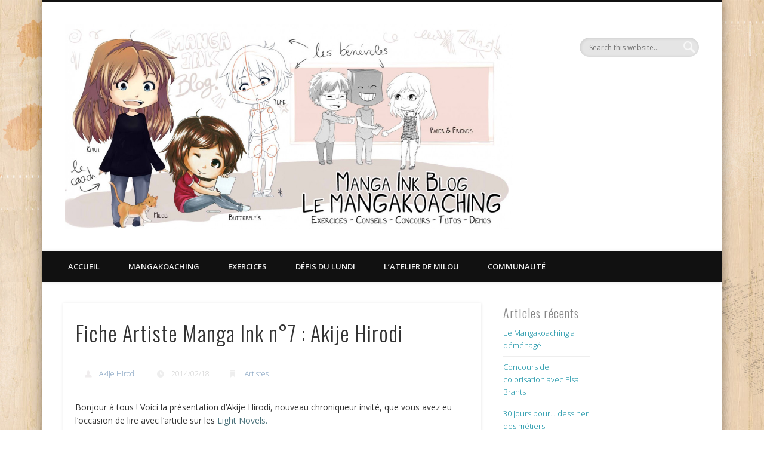

--- FILE ---
content_type: text/html; charset=UTF-8
request_url: https://mangaink-blog.fr/communaute-2/artistes/fiche-artiste-manga-ink-n7-akije-hirodi/
body_size: 14969
content:
<!DOCTYPE html>
<html lang="fr-FR">
<head>
<meta charset="UTF-8" />
<meta name="viewport" content="width=device-width, initial-scale=1.0" />
<link rel="profile" href="http://gmpg.org/xfn/11" />
<link rel="pingback" href="https://mangaink-blog.fr/blog/xmlrpc.php" />
<title>Fiche Artiste Manga Ink n°7 : Akije Hirodi | Le Blog Manga Ink</title>

<!-- All In One SEO Pack 3.6.2[266,341] -->
<meta name="description"  content="Présentation d&#039;Akije Hirodi !" />

<script type="application/ld+json" class="aioseop-schema">{"@context":"https://schema.org","@graph":[{"@type":"Organization","@id":"https://mangaink-blog.fr/#organization","url":"https://mangaink-blog.fr/","name":"Le Blog Manga Ink","sameAs":[]},{"@type":"WebSite","@id":"https://mangaink-blog.fr/#website","url":"https://mangaink-blog.fr/","name":"Le Blog Manga Ink","publisher":{"@id":"https://mangaink-blog.fr/#organization"},"potentialAction":{"@type":"SearchAction","target":"https://mangaink-blog.fr/?s={search_term_string}","query-input":"required name=search_term_string"}},{"@type":"WebPage","@id":"https://mangaink-blog.fr/communaute-2/artistes/fiche-artiste-manga-ink-n7-akije-hirodi/#webpage","url":"https://mangaink-blog.fr/communaute-2/artistes/fiche-artiste-manga-ink-n7-akije-hirodi/","inLanguage":"fr-FR","name":"Fiche Artiste Manga Ink n°7 : Akije Hirodi","isPartOf":{"@id":"https://mangaink-blog.fr/#website"},"breadcrumb":{"@id":"https://mangaink-blog.fr/communaute-2/artistes/fiche-artiste-manga-ink-n7-akije-hirodi/#breadcrumblist"},"description":"Présentation d'Akije Hirodi !","image":{"@type":"ImageObject","@id":"https://mangaink-blog.fr/communaute-2/artistes/fiche-artiste-manga-ink-n7-akije-hirodi/#primaryimage","url":"https://mangaink-blog.fr/blog/wp-content/uploads/2014/02/image-ayane.jpg","width":875,"height":726},"primaryImageOfPage":{"@id":"https://mangaink-blog.fr/communaute-2/artistes/fiche-artiste-manga-ink-n7-akije-hirodi/#primaryimage"},"datePublished":"2014-02-18T17:30:14+01:00","dateModified":"2014-02-18T17:30:14+01:00"},{"@type":"Article","@id":"https://mangaink-blog.fr/communaute-2/artistes/fiche-artiste-manga-ink-n7-akije-hirodi/#article","isPartOf":{"@id":"https://mangaink-blog.fr/communaute-2/artistes/fiche-artiste-manga-ink-n7-akije-hirodi/#webpage"},"author":{"@id":"https://mangaink-blog.fr/author/akije-hirodi/#author"},"headline":"Fiche Artiste Manga Ink n°7 : Akije Hirodi","datePublished":"2014-02-18T17:30:14+01:00","dateModified":"2014-02-18T17:30:14+01:00","commentCount":"1","mainEntityOfPage":{"@id":"https://mangaink-blog.fr/communaute-2/artistes/fiche-artiste-manga-ink-n7-akije-hirodi/#webpage"},"publisher":{"@id":"https://mangaink-blog.fr/#organization"},"articleSection":"Artistes, akije hirodi, artiste, artistes, communauté, fiche artiste, manga ink, mangaink, présentation","image":{"@type":"ImageObject","@id":"https://mangaink-blog.fr/communaute-2/artistes/fiche-artiste-manga-ink-n7-akije-hirodi/#primaryimage","url":"https://mangaink-blog.fr/blog/wp-content/uploads/2014/02/image-ayane.jpg","width":875,"height":726}},{"@type":"Person","@id":"https://mangaink-blog.fr/author/akije-hirodi/#author","name":"Akije Hirodi","sameAs":[],"image":{"@type":"ImageObject","@id":"https://mangaink-blog.fr/#personlogo","url":"https://secure.gravatar.com/avatar/61ef14deaedd6212d466a238f8f2f8e7?s=96&d=mm&r=g","width":96,"height":96,"caption":"Akije Hirodi"}},{"@type":"BreadcrumbList","@id":"https://mangaink-blog.fr/communaute-2/artistes/fiche-artiste-manga-ink-n7-akije-hirodi/#breadcrumblist","itemListElement":[{"@type":"ListItem","position":1,"item":{"@type":"WebPage","@id":"https://mangaink-blog.fr/","url":"https://mangaink-blog.fr/","name":"Le Blog Manga Ink"}},{"@type":"ListItem","position":2,"item":{"@type":"WebPage","@id":"https://mangaink-blog.fr/communaute-2/artistes/fiche-artiste-manga-ink-n7-akije-hirodi/","url":"https://mangaink-blog.fr/communaute-2/artistes/fiche-artiste-manga-ink-n7-akije-hirodi/","name":"Fiche Artiste Manga Ink n°7 : Akije Hirodi"}}]}]}</script>
<link rel="canonical" href="https://mangaink-blog.fr/communaute-2/artistes/fiche-artiste-manga-ink-n7-akije-hirodi/" />
<!-- All In One SEO Pack -->
<link rel='dns-prefetch' href='//s.w.org' />
<link rel="alternate" type="application/rss+xml" title="Le Blog Manga Ink &raquo; Flux" href="https://mangaink-blog.fr/feed/" />
<link rel="alternate" type="application/rss+xml" title="Le Blog Manga Ink &raquo; Flux des commentaires" href="https://mangaink-blog.fr/comments/feed/" />
<link rel="alternate" type="application/rss+xml" title="Le Blog Manga Ink &raquo; Fiche Artiste Manga Ink n°7 : Akije Hirodi Flux des commentaires" href="https://mangaink-blog.fr/communaute-2/artistes/fiche-artiste-manga-ink-n7-akije-hirodi/feed/" />
		<script type="text/javascript">
			window._wpemojiSettings = {"baseUrl":"https:\/\/s.w.org\/images\/core\/emoji\/12.0.0-1\/72x72\/","ext":".png","svgUrl":"https:\/\/s.w.org\/images\/core\/emoji\/12.0.0-1\/svg\/","svgExt":".svg","source":{"concatemoji":"https:\/\/mangaink-blog.fr\/blog\/wp-includes\/js\/wp-emoji-release.min.js?ver=5.4.18"}};
			/*! This file is auto-generated */
			!function(e,a,t){var n,r,o,i=a.createElement("canvas"),p=i.getContext&&i.getContext("2d");function s(e,t){var a=String.fromCharCode;p.clearRect(0,0,i.width,i.height),p.fillText(a.apply(this,e),0,0);e=i.toDataURL();return p.clearRect(0,0,i.width,i.height),p.fillText(a.apply(this,t),0,0),e===i.toDataURL()}function c(e){var t=a.createElement("script");t.src=e,t.defer=t.type="text/javascript",a.getElementsByTagName("head")[0].appendChild(t)}for(o=Array("flag","emoji"),t.supports={everything:!0,everythingExceptFlag:!0},r=0;r<o.length;r++)t.supports[o[r]]=function(e){if(!p||!p.fillText)return!1;switch(p.textBaseline="top",p.font="600 32px Arial",e){case"flag":return s([127987,65039,8205,9895,65039],[127987,65039,8203,9895,65039])?!1:!s([55356,56826,55356,56819],[55356,56826,8203,55356,56819])&&!s([55356,57332,56128,56423,56128,56418,56128,56421,56128,56430,56128,56423,56128,56447],[55356,57332,8203,56128,56423,8203,56128,56418,8203,56128,56421,8203,56128,56430,8203,56128,56423,8203,56128,56447]);case"emoji":return!s([55357,56424,55356,57342,8205,55358,56605,8205,55357,56424,55356,57340],[55357,56424,55356,57342,8203,55358,56605,8203,55357,56424,55356,57340])}return!1}(o[r]),t.supports.everything=t.supports.everything&&t.supports[o[r]],"flag"!==o[r]&&(t.supports.everythingExceptFlag=t.supports.everythingExceptFlag&&t.supports[o[r]]);t.supports.everythingExceptFlag=t.supports.everythingExceptFlag&&!t.supports.flag,t.DOMReady=!1,t.readyCallback=function(){t.DOMReady=!0},t.supports.everything||(n=function(){t.readyCallback()},a.addEventListener?(a.addEventListener("DOMContentLoaded",n,!1),e.addEventListener("load",n,!1)):(e.attachEvent("onload",n),a.attachEvent("onreadystatechange",function(){"complete"===a.readyState&&t.readyCallback()})),(n=t.source||{}).concatemoji?c(n.concatemoji):n.wpemoji&&n.twemoji&&(c(n.twemoji),c(n.wpemoji)))}(window,document,window._wpemojiSettings);
		</script>
		<style type="text/css">
img.wp-smiley,
img.emoji {
	display: inline !important;
	border: none !important;
	box-shadow: none !important;
	height: 1em !important;
	width: 1em !important;
	margin: 0 .07em !important;
	vertical-align: -0.1em !important;
	background: none !important;
	padding: 0 !important;
}
</style>
	<link rel='stylesheet' id='wp-block-library-css'  href='https://mangaink-blog.fr/blog/wp-includes/css/dist/block-library/style.min.css?ver=5.4.18' type='text/css' media='all' />
<link rel='stylesheet' id='comment-images-css'  href='https://mangaink-blog.fr/blog/wp-content/plugins/comment-images/css/plugin.css?ver=5.4.18' type='text/css' media='all' />
<link rel='stylesheet' id='pinboard-web-font-css'  href='https://fonts.googleapis.com/css?family=Open+Sans:300,300italic,regular,italic,600,600italic|Oswald:300,300italic,regular,italic,600,600italic&#038;subset=latin' type='text/css' media='all' />
<link rel='stylesheet' id='pinboard-css'  href='https://mangaink-blog.fr/blog/wp-content/themes/pinboard/style.css' type='text/css' media='all' />
	<!--[if lt IE 9]>
	<script src="https://mangaink-blog.fr/blog/wp-content/themes/pinboard/scripts/html5.js" type="text/javascript"></script>
	<![endif]-->
<script type='text/javascript' src='https://mangaink-blog.fr/blog/wp-includes/js/jquery/jquery.js?ver=1.12.4-wp'></script>
<script type='text/javascript' src='https://mangaink-blog.fr/blog/wp-includes/js/jquery/jquery-migrate.min.js?ver=1.4.1'></script>
<script type='text/javascript'>
/* <![CDATA[ */
var cm_imgs = {"fileTypeError":"<strong>Heads up!<\/strong> You are attempting to upload an invalid image. If saved, this image will not display with your comment.","fileSizeError":"<strong>Heads up!<\/strong> You are attempting to upload an image that is too large. If saved, this image will not be uploaded.<br \/>The maximum file size is: ","limitFileSize":"5000000"};
/* ]]> */
</script>
<script type='text/javascript' src='https://mangaink-blog.fr/blog/wp-content/plugins/comment-images/js/plugin.min.js?ver=5.4.18'></script>
<script type='text/javascript' src='https://mangaink-blog.fr/blog/wp-content/themes/pinboard/scripts/ios-orientationchange-fix.js'></script>
<script type='text/javascript' src='https://mangaink-blog.fr/blog/wp-content/themes/pinboard/scripts/jquery.flexslider-min.js'></script>
<script type='text/javascript' src='https://mangaink-blog.fr/blog/wp-content/themes/pinboard/scripts/jquery.fitvids.js'></script>
<link rel='https://api.w.org/' href='https://mangaink-blog.fr/wp-json/' />
<link rel="EditURI" type="application/rsd+xml" title="RSD" href="https://mangaink-blog.fr/blog/xmlrpc.php?rsd" />
<link rel="wlwmanifest" type="application/wlwmanifest+xml" href="https://mangaink-blog.fr/blog/wp-includes/wlwmanifest.xml" /> 
<link rel='prev' title='Défi du 17/02/2014' href='https://mangaink-blog.fr/defi-du-lundi/defi-du-17022014/' />
<link rel='next' title='Critique de Yume #13: Le dessin dans tous ses états !' href='https://mangaink-blog.fr/defi-du-lundi/critiques-de-dessin/critique-de-yume-13-le-dessin-dans-tous-ses-etats/' />
<meta name="generator" content="WordPress 5.4.18" />
<link rel='shortlink' href='https://mangaink-blog.fr/?p=3975' />
<link rel="alternate" type="application/json+oembed" href="https://mangaink-blog.fr/wp-json/oembed/1.0/embed?url=https%3A%2F%2Fmangaink-blog.fr%2Fcommunaute-2%2Fartistes%2Ffiche-artiste-manga-ink-n7-akije-hirodi%2F" />
<link rel="alternate" type="text/xml+oembed" href="https://mangaink-blog.fr/wp-json/oembed/1.0/embed?url=https%3A%2F%2Fmangaink-blog.fr%2Fcommunaute-2%2Fartistes%2Ffiche-artiste-manga-ink-n7-akije-hirodi%2F&#038;format=xml" />
<style data-context="foundation-flickity-css">/*! Flickity v2.0.2
http://flickity.metafizzy.co
---------------------------------------------- */.flickity-enabled{position:relative}.flickity-enabled:focus{outline:0}.flickity-viewport{overflow:hidden;position:relative;height:100%}.flickity-slider{position:absolute;width:100%;height:100%}.flickity-enabled.is-draggable{-webkit-tap-highlight-color:transparent;tap-highlight-color:transparent;-webkit-user-select:none;-moz-user-select:none;-ms-user-select:none;user-select:none}.flickity-enabled.is-draggable .flickity-viewport{cursor:move;cursor:-webkit-grab;cursor:grab}.flickity-enabled.is-draggable .flickity-viewport.is-pointer-down{cursor:-webkit-grabbing;cursor:grabbing}.flickity-prev-next-button{position:absolute;top:50%;width:44px;height:44px;border:none;border-radius:50%;background:#fff;background:hsla(0,0%,100%,.75);cursor:pointer;-webkit-transform:translateY(-50%);transform:translateY(-50%)}.flickity-prev-next-button:hover{background:#fff}.flickity-prev-next-button:focus{outline:0;box-shadow:0 0 0 5px #09f}.flickity-prev-next-button:active{opacity:.6}.flickity-prev-next-button.previous{left:10px}.flickity-prev-next-button.next{right:10px}.flickity-rtl .flickity-prev-next-button.previous{left:auto;right:10px}.flickity-rtl .flickity-prev-next-button.next{right:auto;left:10px}.flickity-prev-next-button:disabled{opacity:.3;cursor:auto}.flickity-prev-next-button svg{position:absolute;left:20%;top:20%;width:60%;height:60%}.flickity-prev-next-button .arrow{fill:#333}.flickity-page-dots{position:absolute;width:100%;bottom:-25px;padding:0;margin:0;list-style:none;text-align:center;line-height:1}.flickity-rtl .flickity-page-dots{direction:rtl}.flickity-page-dots .dot{display:inline-block;width:10px;height:10px;margin:0 8px;background:#333;border-radius:50%;opacity:.25;cursor:pointer}.flickity-page-dots .dot.is-selected{opacity:1}</style><style data-context="foundation-slideout-css">.slideout-menu{position:fixed;left:0;top:0;bottom:0;right:auto;z-index:0;width:256px;overflow-y:auto;-webkit-overflow-scrolling:touch;display:none}.slideout-menu.pushit-right{left:auto;right:0}.slideout-panel{position:relative;z-index:1;will-change:transform}.slideout-open,.slideout-open .slideout-panel,.slideout-open body{overflow:hidden}.slideout-open .slideout-menu{display:block}.pushit{display:none}</style><script>
/* <![CDATA[ */
	jQuery(window).load(function() {
			});
	jQuery(document).ready(function($) {
		$('#access .menu > li > a').each(function() {
			var title = $(this).attr('title');
			if(typeof title !== 'undefined' && title !== false) {
				$(this).append('<br /> <span>'+title+'</span>');
				$(this).removeAttr('title');
			}
		});
		function pinboard_move_elements(container) {
			if( container.hasClass('onecol') ) {
				var thumb = $('.entry-thumbnail', container);
				if('undefined' !== typeof thumb)
					$('.entry-container', container).before(thumb);
				var video = $('.entry-attachment', container);
				if('undefined' !== typeof video)
					$('.entry-container', container).before(video);
				var gallery = $('.post-gallery', container);
				if('undefined' !== typeof gallery)
					$('.entry-container', container).before(gallery);
				var meta = $('.entry-meta', container);
				if('undefined' !== typeof meta)
					$('.entry-container', container).after(meta);
			}
		}
		function pinboard_restore_elements(container) {
			if( container.hasClass('onecol') ) {
				var thumb = $('.entry-thumbnail', container);
				if('undefined' !== typeof thumb)
					$('.entry-header', container).after(thumb);
				var video = $('.entry-attachment', container);
				if('undefined' !== typeof video)
					$('.entry-header', container).after(video);
				var gallery = $('.post-gallery', container);
				if('undefined' !== typeof gallery)
					$('.entry-header', container).after(gallery);
				var meta = $('.entry-meta', container);
				if('undefined' !== typeof meta)
					$('.entry-header', container).append(meta);
				else
					$('.entry-header', container).html(meta.html());
			}
		}
		if( ($(window).width() > 960) || ($(document).width() > 960) ) {
			// Viewport is greater than tablet: portrait
		} else {
			$('#content .hentry').each(function() {
				pinboard_move_elements($(this));
			});
		}
		$(window).resize(function() {
			if( ($(window).width() > 960) || ($(document).width() > 960) ) {
									$('.page-template-template-full-width-php #content .hentry, .page-template-template-blog-full-width-php #content .hentry, .page-template-template-blog-four-col-php #content .hentry').each(function() {
						pinboard_restore_elements($(this));
					});
							} else {
				$('#content .hentry').each(function() {
					pinboard_move_elements($(this));
				});
			}
			if( ($(window).width() > 760) || ($(document).width() > 760) ) {
				var maxh = 0;
				$('#access .menu > li > a').each(function() {
					if(parseInt($(this).css('height'))>maxh) {
						maxh = parseInt($(this).css('height'));
					}
				});
				$('#access .menu > li > a').css('height', maxh);
			} else {
				$('#access .menu > li > a').css('height', 'auto');
			}
		});
		if( ($(window).width() > 760) || ($(document).width() > 760) ) {
			var maxh = 0;
			$('#access .menu > li > a').each(function() {
				var title = $(this).attr('title');
				if(typeof title !== 'undefined' && title !== false) {
					$(this).append('<br /> <span>'+title+'</span>');
					$(this).removeAttr('title');
				}
				if(parseInt($(this).css('height'))>maxh) {
					maxh = parseInt($(this).css('height'));
				}
			});
			$('#access .menu > li > a').css('height', maxh);
							$('#access li').mouseenter(function() {
					$(this).children('ul').css('display', 'none').stop(true, true).fadeIn(250).css('display', 'block').children('ul').css('display', 'none');
				});
				$('#access li').mouseleave(function() {
					$(this).children('ul').stop(true, true).fadeOut(250).css('display', 'block');
				});
					} else {
			$('#access li').each(function() {
				if($(this).children('ul').length)
					$(this).append('<span class="drop-down-toggle"><span class="drop-down-arrow"></span></span>');
			});
			$('.drop-down-toggle').click(function() {
				$(this).parent().children('ul').slideToggle(250);
			});
		}
				$('.entry-attachment audio, .entry-attachment video').mediaelementplayer({
			videoWidth: '100%',
			videoHeight: '100%',
			audioWidth: '100%',
			alwaysShowControls: true,
			features: ['playpause','progress','tracks','volume'],
			videoVolume: 'horizontal'
		});
		$(".entry-attachment, .entry-content").fitVids({ customSelector: "iframe[src*='wordpress.tv'], iframe[src*='www.dailymotion.com'], iframe[src*='blip.tv'], iframe[src*='www.viddler.com']"});
	});
	jQuery(window).load(function() {
			});
/* ]]> */
</script>
<style type="text/css">
			#header input#s {
			width:168px;
			box-shadow:inset 1px 1px 5px 1px rgba(0, 0, 0, .1);
			text-indent: 0;
		}
					@media screen and (max-width: 760px) {
			#sidebar {
				display: none;
			}
		}
				@media screen and (max-width: 760px) {
			#footer-area {
				display: none;
			}
		}
				#wrapper {
			background: #ffffff;
		}
					#access li li {
			background: #333333;
		}
					.entry,
		#comments,
		#respond,
		#posts-nav {
			background: #ffffff;
		}
					#footer-area {
			background: #141414;
		}
				#copyright {
			background: #111111;
		}
													h3,
		.twocol .entry-title,
		.threecol .entry-title {
			font-size:22.00px;
			line-height:1.62em;
		}
				h4,
		.fourcol .entry-title {
			font-size:10.00px;
			line-height:1.62em;
		}
					.entry-content {
			font-size:14.00px;
			line-height:1.62em;
		}
		@media screen and (max-width: 640px) {
			.entry-content {
				font-size:15.00px;
				line-height:1.62em;
			}
		}
										a {
			color:#4a717a;
		}
				a:hover {
			color:#2cb2c1;
		}
						#sidebar,
		#sidebar-left,
		#sidebar-right {
			color:#b7b7b7;
		}
				.widget-title {
			color:#878787;
		}
				.widget-area a {
			color:#03899e;
		}
							#copyright a {
			color:#71aaba;
		}
		</style>
<style type="text/css">
	#site-title .home,
	#site-description {
		position:absolute !important;
		clip:rect(1px, 1px, 1px, 1px);
	}
</style>
<style type="text/css" id="custom-background-css">
body.custom-background { background-color: #ffffff; background-image: url("https://mangaink-blog.fr/blog/wp-content/uploads/2013/05/fond-perm-test-1-forum-2.jpg"); background-position: center top; background-size: auto; background-repeat: repeat; background-attachment: fixed; }
</style>
	<style>.ios7.web-app-mode.has-fixed header{ background-color: rgba(45,53,63,.88);}</style></head>

<body class="post-template-default single single-post postid-3975 single-format-standard custom-background">
	<div id="wrapper">
		<header id="header">
			<div id="site-title">
									<a href="https://mangaink-blog.fr/" rel="home">
						<img src="https://mangaink-blog.fr/blog/wp-content/uploads/2013/09/cropped-bann-melow-groupe-chibis-31.jpg" alt="Le Blog Manga Ink" width="750" height="341" />
					</a>
								<a class="home" href="https://mangaink-blog.fr/" rel="home">Le Blog Manga Ink</a>
			</div>
							<div id="site-description"></div>
							<form role="search" method="get" id="searchform" action="https://mangaink-blog.fr/" >
	<input type="text" value="" placeholder="Search this website&#8230;" name="s" id="s" />
	<input type="submit" id="searchsubmit" value="Search" />
</form>				<div class="clear"></div>
			<nav id="access">
				<a class="nav-show" href="#access">Show Navigation</a>
				<a class="nav-hide" href="#nogo">Hide Navigation</a>
				<div class="menu-categories-container"><ul id="menu-categories" class="menu"><li id="menu-item-2187" class="menu-item menu-item-type-custom menu-item-object-custom menu-item-home menu-item-has-children menu-item-2187"><a href="http://mangaink-blog.fr/">Accueil</a>
<ul class="sub-menu">
	<li id="menu-item-2183" class="menu-item menu-item-type-post_type menu-item-object-page menu-item-2183"><a href="https://mangaink-blog.fr/about/">Qui sommes nous ?</a></li>
	<li id="menu-item-2184" class="menu-item menu-item-type-post_type menu-item-object-page menu-item-2184"><a href="https://mangaink-blog.fr/contact-2/">Contact</a></li>
	<li id="menu-item-3045" class="menu-item menu-item-type-post_type menu-item-object-page menu-item-3045"><a href="https://mangaink-blog.fr/mentions-legales/">Mentions légales</a></li>
</ul>
</li>
<li id="menu-item-2278" class="menu-item menu-item-type-taxonomy menu-item-object-category menu-item-has-children menu-item-2278"><a href="https://mangaink-blog.fr/category/mangakoaching/">Mangakoaching</a>
<ul class="sub-menu">
	<li id="menu-item-2307" class="menu-item menu-item-type-post_type menu-item-object-page menu-item-has-children menu-item-2307"><a href="https://mangaink-blog.fr/mangakoaching/">Le Programme</a>
	<ul class="sub-menu">
		<li id="menu-item-2631" class="menu-item menu-item-type-post_type menu-item-object-page menu-item-2631"><a href="https://mangaink-blog.fr/listing-mangakoaching/">Listing des Articles</a></li>
	</ul>
</li>
	<li id="menu-item-2281" class="menu-item menu-item-type-taxonomy menu-item-object-category menu-item-2281"><a href="https://mangaink-blog.fr/category/mangakoaching/conseils/">Conseils</a></li>
	<li id="menu-item-3659" class="menu-item menu-item-type-taxonomy menu-item-object-category menu-item-3659"><a href="https://mangaink-blog.fr/category/mangakoaching/astuces-2/">Astuces</a></li>
	<li id="menu-item-2279" class="menu-item menu-item-type-taxonomy menu-item-object-category menu-item-2279"><a href="https://mangaink-blog.fr/category/mangakoaching/tutoriels/">Tutoriels</a></li>
</ul>
</li>
<li id="menu-item-2282" class="menu-item menu-item-type-taxonomy menu-item-object-category menu-item-has-children menu-item-2282"><a href="https://mangaink-blog.fr/category/exercices/">Exercices</a>
<ul class="sub-menu">
	<li id="menu-item-2280" class="menu-item menu-item-type-taxonomy menu-item-object-category menu-item-2280"><a href="https://mangaink-blog.fr/category/exercices/challenges/">Challenges</a></li>
</ul>
</li>
<li id="menu-item-2905" class="menu-item menu-item-type-taxonomy menu-item-object-category menu-item-has-children menu-item-2905"><a href="https://mangaink-blog.fr/category/defi-du-lundi/">Défis du lundi</a>
<ul class="sub-menu">
	<li id="menu-item-2941" class="menu-item menu-item-type-taxonomy menu-item-object-category menu-item-2941"><a href="https://mangaink-blog.fr/category/defi-du-lundi/critiques-de-dessin/">Critiques de Yume</a></li>
</ul>
</li>
<li id="menu-item-2275" class="menu-item menu-item-type-taxonomy menu-item-object-category menu-item-has-children menu-item-2275"><a href="https://mangaink-blog.fr/category/atelier-milou/">L&rsquo;Atelier de Milou</a>
<ul class="sub-menu">
	<li id="menu-item-2276" class="menu-item menu-item-type-taxonomy menu-item-object-category menu-item-2276"><a href="https://mangaink-blog.fr/category/atelier-milou/materiel-2/">Présentation de Matériel</a></li>
	<li id="menu-item-3823" class="menu-item menu-item-type-taxonomy menu-item-object-category menu-item-3823"><a href="https://mangaink-blog.fr/category/atelier-milou/les-mini-demos/">Les Mini Démos</a></li>
	<li id="menu-item-2277" class="menu-item menu-item-type-taxonomy menu-item-object-category menu-item-2277"><a href="https://mangaink-blog.fr/category/atelier-milou/demonstrations/">Les Grosses Démos</a></li>
</ul>
</li>
<li id="menu-item-3666" class="menu-item menu-item-type-taxonomy menu-item-object-category current-post-ancestor menu-item-has-children menu-item-3666"><a href="https://mangaink-blog.fr/category/communaute-2/">Communauté</a>
<ul class="sub-menu">
	<li id="menu-item-1980" class="menu-item menu-item-type-taxonomy menu-item-object-category menu-item-1980"><a href="https://mangaink-blog.fr/category/communaute-2/news/">Actualités</a></li>
	<li id="menu-item-3702" class="menu-item menu-item-type-taxonomy menu-item-object-category menu-item-3702"><a href="https://mangaink-blog.fr/category/communaute-2/concours-communaute-2/">Concours</a></li>
	<li id="menu-item-3668" class="menu-item menu-item-type-taxonomy menu-item-object-category current-post-ancestor current-menu-parent current-post-parent menu-item-3668"><a href="https://mangaink-blog.fr/category/communaute-2/artistes/">Artistes</a></li>
	<li id="menu-item-3667" class="menu-item menu-item-type-taxonomy menu-item-object-category menu-item-3667"><a href="https://mangaink-blog.fr/category/communaute-2/culture-japon/">Culture Japonaise</a></li>
</ul>
</li>
</ul></div>				<div class="clear"></div>
			</nav><!-- #access -->
		</header><!-- #header -->	<div id="container">
		<section id="content" class="column twothirdcol">
							<article class="post-3975 post type-post status-publish format-standard has-post-thumbnail hentry category-artistes tag-akije-hirodi tag-artiste tag-artistes-2 tag-communaute tag-fiche-artiste tag-manga-ink tag-mangaink tag-presentation column onecol" id="post-3975">
					<div class="entry">
						<header class="entry-header">
							<h1 class="entry-title">Fiche Artiste Manga Ink n°7 : Akije Hirodi</h1>
									<aside class="entry-meta">
							<span class="entry-author-link"><a href="https://mangaink-blog.fr/author/akije-hirodi/" title="Articles par Akije Hirodi" rel="author">Akije Hirodi</a></span>
									<span class="entry-date">2014/02/18</span>
												<span class="entry-category"><a href="https://mangaink-blog.fr/category/communaute-2/artistes/" rel="category tag">Artistes</a></span>
																		<div class="clear"></div>
		</aside><!-- .entry-meta -->
							</header><!-- .entry-header -->
						<div class="entry-content">
														<p>Bonjour à tous ! Voici la présentation d&rsquo;Akije Hirodi, nouveau chroniqueur invité, que vous avez eu l&rsquo;occasion de lire avec l&rsquo;article sur les <a title="Les Light Novels" href="http://mangaink-blog.fr/2014/02/les-light-novels/" target="_blank">Light Novels.</a></p>
<p>Vous avez de quoi le retrouver sur le net à la fin de l&rsquo;article. Je vous laisse avec lui. ;)</p>
<p style="text-align: right;">-Kuru</p>
<p><strong>Quel est ton parcours ?</strong></p>
<p>Mon parcours est plutôt classique, j&rsquo;ai fait un bac S pour par la suite faire une licence en lettres modernes et enchaîner avec un master édition (si tout ce passe bien ^^&rsquo;). En ce qui concerne le dessin, j&rsquo;ai toujours dessiné par moi-même, simplement en faisant comme je le désirais et je compte continuer ainsi, donc pas de cours ou d&rsquo;écoles d&rsquo;arts en perspective. Je souhaite pouvoir être libre de dessiner ce que j&rsquo;ai envie, quand je le désire et où je le veux.</p>
<p>J&rsquo;ai toujours dessiné des petits dessins par-ci par-là, mais je n&rsquo;ai réellement commencé le dessin qu&rsquo;à l&rsquo;âge de 17ans (il y a donc 3ans). Étant un grand fan de mangas et de la culture otaku, je n&rsquo;ai pas hésité une seconde pour trouver mon style, le chemin était déjà tracé.</p>
<p>Au départ, j&rsquo;ai commencé par recopier des dessins que je trouvais intéressants par-ci par-là, le tout en me basant sur la façon de dessiner de certains mangakas et artistes que j&rsquo;adorais. Après cette étape, j&rsquo;ai commencé à dessiner des personnages existants, mais sans modèle tout en affinant ma façon de dessiner et en y ajoutant d&rsquo;autres éléments qu&rsquo;utilisent les pro (par exemple en utilisant de l&rsquo;encre de chine). Et enfin, aujourd&rsquo;hui je dessine mes propres personnages tout en continuant de faire des fan-arts de mes personnages favoris, le tout en continuant d&rsquo;affiner mon trait et d&rsquo;essayer d&rsquo;avoir mon propre style de dessin.</p>
<dl class="wp-caption aligncenter" id="attachment_3977" style="width: 275px;">
<dt class="wp-caption-dt"><a href="http://mangaink-blog.fr/blog/wp-content/uploads/2014/02/Kongou-Kantai-Collection.jpg"><img class="size-medium wp-image-3977" alt="Shikishi de Kongou - Kantai Collection" src="http://mangaink-blog.fr/blog/wp-content/uploads/2014/02/Kongou-Kantai-Collection-265x300.jpg" width="265" height="300" srcset="https://mangaink-blog.fr/blog/wp-content/uploads/2014/02/Kongou-Kantai-Collection-265x300.jpg 265w, https://mangaink-blog.fr/blog/wp-content/uploads/2014/02/Kongou-Kantai-Collection-700x791.jpg 700w, https://mangaink-blog.fr/blog/wp-content/uploads/2014/02/Kongou-Kantai-Collection-332x375.jpg 332w, https://mangaink-blog.fr/blog/wp-content/uploads/2014/02/Kongou-Kantai-Collection.jpg 900w" sizes="(max-width: 265px) 100vw, 265px" /></a></dt>
<dd class="wp-caption-dd">Shikishi de Kongou &#8211; Kantai Collection</dd>
</dl>
<p><strong>Quelles sont tes influences et tes inspirations ?</strong></p>
<p>J&rsquo;ai plusieurs sources d&rsquo;inspiration et influences. En ce qui concerne les dessinateurs et illustrateurs, mes modèles sont des artistes tels que Takeshi Obata (Death Note, Bakuman&#8230;), Seo Kouji (Suzuka, Kimi no Iru Machi&#8230;), Redjuice (Guilty Crown, Beatless&#8230;), Akihisa Ikeda (Rosario + Vampire) ou encore Shinobu Ohtaka (Magi). Ce sont des artistes très talentueux, et ce sont ceux qui m&rsquo;ont le plus inspirés et influencés et qui m&rsquo;ont transmis cette passion du dessin.</p>
<p>En ce qui concerne les mangas, Bakuman est celui m&rsquo;ayant fait commencer le dessin et celui m&rsquo;ayant donné envie de vivre de cette passion. Les mangas Shonen sont ceux qui m&rsquo;influencent le plus en terme de dessin et de style graphique, ainsi que quelques Seinen comme par exemple King&rsquo;s Game.</p>
<p>Ensuite, ce qui me donne le plus d&rsquo;inspiration c&rsquo;est en majorité la musique. J&rsquo;écoute énormément de musiques issues d&rsquo;animes et cela me donne énormément d&rsquo;idées de dessins et d&rsquo;histoires. Le piano, le violon, la harpe et la guitare sont aussi des instruments qui m&rsquo;aident beaucoup à me concentrer et à trouver de nouvelles idées.</p>
<p>Et bien sûr la vie en elle-même m&rsquo;inspire beaucoup. Certaines choses que je vois ou que je vis vont me donner des idées d&rsquo;histoires et/ou de dessins par la suite.</p>
<p><a href="http://mangaink-blog.fr/blog/wp-content/uploads/2014/02/harpiste.jpg"><img class="wp-image-3978 aligncenter" alt="Harpiste" src="http://mangaink-blog.fr/blog/wp-content/uploads/2014/02/harpiste.jpg" width="600" height="428" srcset="https://mangaink-blog.fr/blog/wp-content/uploads/2014/02/harpiste.jpg 1000w, https://mangaink-blog.fr/blog/wp-content/uploads/2014/02/harpiste-300x213.jpg 300w, https://mangaink-blog.fr/blog/wp-content/uploads/2014/02/harpiste-700x499.jpg 700w, https://mangaink-blog.fr/blog/wp-content/uploads/2014/02/harpiste-332x236.jpg 332w, https://mangaink-blog.fr/blog/wp-content/uploads/2014/02/harpiste-900x641.jpg 900w" sizes="(max-width: 600px) 100vw, 600px" /></a></p>
<p><strong>Y a-t-il un dessin ou un projet en particulier qui a été décisif dans ton parcours ? Si oui, raconte nous les circonstances.</strong></p>
<p>Oui, après avoir découvert les animes et les mangas j&rsquo;en suis tombé tout simplement amoureux. J&rsquo;ai plongé dans cette passion le jour où j&rsquo;ai vu mon tout premier anime : Toradora! Je pense que cet anime fut l&rsquo;un des deux éléments déclencheur de ce qui m&rsquo;a donné envie de dessiner.</p>
<p>Le deuxième élément fut la découverte du manga et de l&rsquo;anime Bakuman. Après avoir lu et vu cette œuvre, j&rsquo;ai tout simplement eu envie de faire la même chose que les deux protagonistes de Bakuman. Aujourd&rsquo;hui mon point de vue a un peu changé, mais je souhaite toujours pouvoir vivre de cette passion qu&rsquo;est le dessin.</p>
<p><strong>As-tu eu « du mal » avec certaines choses au début (mains, décors …) et comment es-tu arrivé à surmonter ces difficultés ?</strong></p>
<p>J&rsquo;avoue que cela n&rsquo;a pas toujours été facile (et ça ne l&rsquo;est toujours pas x). Pour ce qui est des visages ou des corps en général, je n&rsquo;ai jamais eu de réelles grosses difficultés. Cependant, pour les mains, les décors, les ombres, les reflets et jeux de lumières, les plis sur les vêtements&#8230; j&rsquo;ai eu du mal à assimiler les choses au départ, mais aujourd&rsquo;hui ça va beaucoup mieux. Je me suis amélioré en ne dessinant que ces éléments, par exemple pour les yeux j&rsquo;ai tout simplement fait des dizaines et des dizaines de formes et colo différentes sur tout un tas de feuilles et cela pour tous les éléments que je n&rsquo;arrivais pas à bien dessiner.</p>
<p>Aujourd&rsquo;hui j&rsquo;ai encore pas mal de chemin à faire en ce qui concerne les décors, le placement des cases et des bulles sur une planche et sur l&rsquo;utilisation des trames et j&rsquo;en passe. Mais, je compte faire comme précédemment pour y arriver =p. Plus vous travaillerez ce que vous n&rsquo;arrivez pas et plus vous obtiendrez des résultats, même si cela peut vous énerver, lorsque vous réussissez quelque chose qui vous a pris tellement de temps à maîtriser, vous êtes tout simplement heureux et fier de vous =p.</p>
<dl class="wp-caption aligncenter" id="attachment_3979" style="width: 227px;">
<dt class="wp-caption-dt"><a href="http://mangaink-blog.fr/blog/wp-content/uploads/2014/02/Elrydith.jpg"><img class="size-medium wp-image-3979" alt="Dessin d'un nouveau personnage &quot;Elrydith&quot; avec des trames traditionnelles" src="http://mangaink-blog.fr/blog/wp-content/uploads/2014/02/Elrydith-217x300.jpg" width="217" height="300" srcset="https://mangaink-blog.fr/blog/wp-content/uploads/2014/02/Elrydith-217x300.jpg 217w, https://mangaink-blog.fr/blog/wp-content/uploads/2014/02/Elrydith-742x1024.jpg 742w, https://mangaink-blog.fr/blog/wp-content/uploads/2014/02/Elrydith-700x964.jpg 700w, https://mangaink-blog.fr/blog/wp-content/uploads/2014/02/Elrydith-332x457.jpg 332w, https://mangaink-blog.fr/blog/wp-content/uploads/2014/02/Elrydith.jpg 761w" sizes="(max-width: 217px) 100vw, 217px" /></a></dt>
<dd class="wp-caption-dd">Dessin d&rsquo;un nouveau personnage « Elrydith » avec des trames traditionnelles</dd>
</dl>
<p><strong>As-tu déjà eu envie d’abandonner le dessin ? Pourquoi ? Et si oui, qu’est-ce qui t’as fait changer d’avis ?</strong></p>
<p>Oui et non. Lorsque j&rsquo;ai quelque chose en tête et que je n&rsquo;arrive pas à le retranscrire sur une feuille, j&rsquo;ai tout simplement envie d’arrêter car cela m&rsquo;énerve et m&rsquo;ennuie. Après je pense que c&rsquo;est assez normal et cette envie d’arrêter est présente qu&rsquo;à cet instant, une fois que je suis de nouveau calme tout va très bien et l&rsquo;envie de dessiner revient rapidement (et par la suite j&rsquo;arrive à faire ce que j&rsquo;avais en tête ^^).</p>
<p>Parfois je m&rsquo;accorde aussi des pauses, ne plus dessiner pendant une semaine par exemple, pour éviter de me lasser ou tout simplement pour retrouver l&rsquo;inspiration car, dessiner avec le syndrome de la page blanche c&rsquo;est comme vouloir faire un gâteau au chocolat sans chocolat&#8230; (vous pouvez essayer, c&rsquo;est très difficile x).</p>
<p>Et si jamais j&rsquo;ai une réelle envie d’arrêter le dessin (ce qui ne s&rsquo;est jamais produit), j&rsquo;ai toujours des personnes qui sont présentes pour me soutenir et me redonner envie de dessiner. Je pense que la plus grande force d&rsquo;un dessinateur n&rsquo;est pas d&rsquo;être heureux en faisant ce qu&rsquo;il fait, c&rsquo;est surtout d&rsquo;être heureux en faisant quelque chose que les gens apprécient, donc merci à ces personnes =).</p>
<dl class="wp-caption aligncenter" id="attachment_3980" style="width: 224px;">
<dt class="wp-caption-dt"><a href="http://mangaink-blog.fr/blog/wp-content/uploads/2014/02/ayane.jpg"><img class="size-medium wp-image-3980" alt="Essai d'une colo d'un nouveau personnage &quot;Ayane Kitahara&quot;" src="http://mangaink-blog.fr/blog/wp-content/uploads/2014/02/ayane-214x300.jpg" width="214" height="300" srcset="https://mangaink-blog.fr/blog/wp-content/uploads/2014/02/ayane-214x300.jpg 214w, https://mangaink-blog.fr/blog/wp-content/uploads/2014/02/ayane-732x1024.jpg 732w, https://mangaink-blog.fr/blog/wp-content/uploads/2014/02/ayane-700x978.jpg 700w, https://mangaink-blog.fr/blog/wp-content/uploads/2014/02/ayane-332x464.jpg 332w, https://mangaink-blog.fr/blog/wp-content/uploads/2014/02/ayane.jpg 756w" sizes="(max-width: 214px) 100vw, 214px" /></a></dt>
<dd class="wp-caption-dd">Essai d&rsquo;une colo d&rsquo;un nouveau personnage « Ayane Kitahara »</dd>
</dl>
<p><strong>As-tu des projets artistiques en vue ?</strong></p>
<p>J&rsquo;ai énormément de projets artistiques en vue, que ce soit en dessin comme en écriture. Je vais reprendre un projet de light novel (Romance, School-life, Tranche de vie) que j&rsquo;avais abandonné et le recommencer à zéro pour le rendre plus intéressant et plus agréable que la première version. Je vais aussi débuter un second light novel (Action, Science-fiction, Fantastique) en parallèle et je publierai très certainement le tout sur internet pour commencer.</p>
<p>Je n&rsquo;ai pas de projet de manga (en terme de dessin) tout simplement car je n&rsquo;ai pas les capacités et la confiance pour m&rsquo;y lancer, et surtout car je suis plutôt light novel que manga ^^. En plus de ça j&rsquo;ai une dizaine de scénario complet pour de futurs projets qui peuvent être décliné aussi bien en manga, en light novel qu&rsquo;en roman.</p>
<p>Et enfin, j&rsquo;ai un petit projet un peu fou à l&rsquo;heure actuelle mais que je ne cesse de peaufiner et d&rsquo;améliorer au fil du temps. C&rsquo;est un projet de film d&rsquo;animation, mais bon, pour le moment c&rsquo;est plutôt un rêve qu&rsquo;un projet, je verrais par la suite x).</p>
<dl class="wp-caption aligncenter" id="attachment_3984" style="width: 225px;">
<dt class="wp-caption-dt"><a href="http://mangaink-blog.fr/blog/wp-content/uploads/2014/02/a_girl_with_a_tattoo_by_akije_hirodi-d6sdnqa.jpg"><img class="size-medium wp-image-3984 " alt="A girl with a tattoo" src="http://mangaink-blog.fr/blog/wp-content/uploads/2014/02/a_girl_with_a_tattoo_by_akije_hirodi-d6sdnqa-215x300.jpg" width="215" height="300" srcset="https://mangaink-blog.fr/blog/wp-content/uploads/2014/02/a_girl_with_a_tattoo_by_akije_hirodi-d6sdnqa-215x300.jpg 215w, https://mangaink-blog.fr/blog/wp-content/uploads/2014/02/a_girl_with_a_tattoo_by_akije_hirodi-d6sdnqa-734x1024.jpg 734w, https://mangaink-blog.fr/blog/wp-content/uploads/2014/02/a_girl_with_a_tattoo_by_akije_hirodi-d6sdnqa-700x976.jpg 700w, https://mangaink-blog.fr/blog/wp-content/uploads/2014/02/a_girl_with_a_tattoo_by_akije_hirodi-d6sdnqa-332x463.jpg 332w, https://mangaink-blog.fr/blog/wp-content/uploads/2014/02/a_girl_with_a_tattoo_by_akije_hirodi-d6sdnqa.jpg 757w" sizes="(max-width: 215px) 100vw, 215px" /></a></dt>
<dd class="wp-caption-dd">Création d&rsquo;un nouveau personnage pour le plaisir</dd>
</dl>
<p><strong>Plutôt ordi ou tradi ?</strong></p>
<p>Tradi à 200%. Je ne fais que ça et je n&rsquo;aime faire que ça. J&rsquo;éprouve beaucoup plus de plaisir à dessiner sur une feuille avec des outils traditionnels plutôt que de tout faire sur une tablette ou autre. Cependant, j&rsquo;adore les œuvres faites sur ordi ou tablette, je trouve que certains artistes font un travail incroyable et admirable mais, je n&rsquo;aime tout simplement pas le faire moi-même, je préfère regarder le travail des autres x).</p>
<p><a href="http://mangaink-blog.fr/blog/wp-content/uploads/2014/02/Kaen.jpg"><img class="wp-image-3981 aligncenter" alt="Kaen" src="http://mangaink-blog.fr/blog/wp-content/uploads/2014/02/Kaen.jpg" width="574" height="400" srcset="https://mangaink-blog.fr/blog/wp-content/uploads/2014/02/Kaen.jpg 1024w, https://mangaink-blog.fr/blog/wp-content/uploads/2014/02/Kaen-300x209.jpg 300w, https://mangaink-blog.fr/blog/wp-content/uploads/2014/02/Kaen-700x488.jpg 700w, https://mangaink-blog.fr/blog/wp-content/uploads/2014/02/Kaen-332x231.jpg 332w, https://mangaink-blog.fr/blog/wp-content/uploads/2014/02/Kaen-900x627.jpg 900w" sizes="(max-width: 574px) 100vw, 574px" /></a><strong>Quels sont tes outils de prédilection pour le dessin ?</strong></p>
<p>Les outils classiques pour un dessinateur traditionnel : Criterium/crayon à papier, plusieurs sortes de papier et plusieurs format (A3, A4, B3 en passant par le Shikishi&#8230;), Gommes blanches classiques et gommes « mie de pain », des stylos à encre « Micron » de diverses tailles, un porte-plume et quelques plumes (G-pen pour la plus utilisée), quelques pinceaux, de l&rsquo;encre de chine bien évidemment, des crayons de couleurs basiques, des feutres Copic et Promarker, un scanner format A4 et enfin des trames (traditionnelles et numériques).</p>
<p>Sans oublier un bon casque audio pour écouter sa musique tout en dessinant =p.<br />
<strong>As-tu des conseils aux nouveaux qui veulent se lancer ?</strong></p>
<p>Non, pas envie !! =x</p>
<p>Je ne suis pas très bon pour donner des conseils, donc je vais reprendre ce que Bakuman m&rsquo;a appris.</p>
<p>On devient un bon dessinateur à force de travailler. Bien que le chemin soit plutôt long et épineux, le travail a toujours été et sera toujours le meilleur moyen de progresser et d&rsquo;apprendre. Il faut donc persister et continuer d&rsquo;avancer.</p>
<p>Le deuxième conseil est de ne jamais perdre espoir et de toujours croire en vous. Dites-vous que vous êtes le meilleur, faite tout pour le prouver et si jamais vous n&rsquo;arrivez pas à penser ainsi, alors faites tout pour surpasser les personnes que vous pensez plus talentueuses que vous.</p>
<p>Un bon dessinateur doit être travailleur, fonceur, croire en lui et en ses rêves.</p>
<p>Bien sûr cela n&rsquo;est que mon avis et il doit être différent de celui d&rsquo;autres personnes, cependant, si vous faites quelque chose avec votre cœur et avec passion le tout en vous faisant plaisir, alors vous êtes sur la bonne voie. Ne perdez jamais espoir et foncez !!<br />
<a href="http://mangaink-blog.fr/blog/wp-content/uploads/2014/02/Sephilia.jpg"><img class="wp-image-3982 aligncenter" alt="Sephilia" src="http://mangaink-blog.fr/blog/wp-content/uploads/2014/02/Sephilia.jpg" width="614" height="443" srcset="https://mangaink-blog.fr/blog/wp-content/uploads/2014/02/Sephilia.jpg 1024w, https://mangaink-blog.fr/blog/wp-content/uploads/2014/02/Sephilia-300x216.jpg 300w, https://mangaink-blog.fr/blog/wp-content/uploads/2014/02/Sephilia-700x505.jpg 700w, https://mangaink-blog.fr/blog/wp-content/uploads/2014/02/Sephilia-332x239.jpg 332w, https://mangaink-blog.fr/blog/wp-content/uploads/2014/02/Sephilia-900x649.jpg 900w" sizes="(max-width: 614px) 100vw, 614px" /></a><strong>Où peut-on te trouver sur le net ?</strong></p>
<p>Un peu partout =x</p>
<ul>
<li><a href="http://akije.wordpress.com/" target="_blank"><strong>Mon site</strong></a></li>
<li><a href="https://twitter.com/Akije_Hirodi" target="_blank"><strong>Twitter</strong></a></li>
<li><a href="https://www.facebook.com/pages/Akije-Hirodi/266716420064665" target="_blank"><strong>Facebook</strong></a></li>
<li><strong><a href="http://akije-hirodi.deviantart.com/" target="_blank">DeviantArt </a></strong></li>
</ul>
							<div class="clear"></div>
						</div><!-- .entry-content -->
						<footer class="entry-utility">
														<div class="entry-tags"><a href="https://mangaink-blog.fr/tag/akije-hirodi/" rel="tag">akije hirodi</a> <a href="https://mangaink-blog.fr/tag/artiste/" rel="tag">artiste</a> <a href="https://mangaink-blog.fr/tag/artistes-2/" rel="tag">artistes</a> <a href="https://mangaink-blog.fr/tag/communaute/" rel="tag">communauté</a> <a href="https://mangaink-blog.fr/tag/fiche-artiste/" rel="tag">fiche artiste</a> <a href="https://mangaink-blog.fr/tag/manga-ink/" rel="tag">manga ink</a> <a href="https://mangaink-blog.fr/tag/mangaink/" rel="tag">mangaink</a> <a href="https://mangaink-blog.fr/tag/presentation/" rel="tag">présentation</a></div>																<div class="entry-author">
			<img src="https://secure.gravatar.com/avatar/61ef14deaedd6212d466a238f8f2f8e7?s=96&#038;d=mm&#038;r=g" width="96" height="96" alt="Avatar" class="avatar avatar-96 wp-user-avatar wp-user-avatar-96 photo avatar-default" />			<h3 class="author vcard">Written by <span class="fn"><a href="https://mangaink-blog.fr/author/akije-hirodi/" title="Articles par Akije Hirodi" rel="author">Akije Hirodi</a></span></h3>
			<p class="author-bio"></p>
			<div class="clear"></div>
		</div><!-- .entry-author -->
							</footer><!-- .entry-utility -->
					</div><!-- .entry -->
						<aside id="comments">
				<h3 id="comments-title">One Response to &quot;Fiche Artiste Manga Ink n°7 : Akije Hirodi&quot;</h3>

		<div id="comments-nav-above" class="navigation">
			<div class="nav-prev"></div>
			<div class="nav-next"></div>
			<div class="clear"></div>
		</div>
		
		<ol class="commentlist">
					<li class="comment even thread-even depth-1" id="comment-1276">
				<div id="div-comment-1276" class="comment-body">
				<div class="comment-author vcard">
			<img src="https://secure.gravatar.com/avatar/717831e15b2d9152342e0f4c4a72b4bb?s=64&#038;d=mm&#038;r=g" width="64" height="64" alt="Avatar" class="avatar avatar-64wp-user-avatar wp-user-avatar-64 alignnone photo avatar-default" />			<cite class="fn">Erendwel</cite> <span class="says">dit :</span>		</div>
		
		<div class="comment-meta commentmetadata"><a href="https://mangaink-blog.fr/communaute-2/artistes/fiche-artiste-manga-ink-n7-akije-hirodi/#comment-1276">
			2014/03/03 à 16:02				</a>
						</div>

		<p>Belle présentation ^.^ c&rsquo;est toujours sympa d&rsquo;en apprendre un peu plus sur nos euh&#8230;senpai, sensei? enfin ceux qui nous motive à continuer à dessiner :D</p>
<p>« alors faites tout pour surpasser les personnes que vous pensez plus talentueuses que vous. »</p>
<p>C&rsquo;est exactement ma façon de faire, comme je suis jamais satisfait de mon travail je me dis que si un artiste que j&rsquo;admire apprécie mon travail et mes efforts fournis alors j&rsquo;aurai gagné x)</p>

		
				</div>
				</li><!-- #comment-## -->
		</ol>
		
		<div id="comments-nav-below" class="navigation">
			<div class="nav-prev"></div>
			<div class="nav-next"></div>
			<div class="clear"></div>
		</div>
	</aside><!-- #comments -->

	<div id="respond">
		<p class="nocomments">Comments are closed.</p>
	</div><!-- #comments -->

				</article><!-- .post -->
					</section><!-- #content -->
					<div id="sidebar" class="column threecol">
		<div id="sidebar-top" class="widget-area" role="complementary">
			</div><!-- #sidebar-top -->
			<div class="column twocol">
		<div id="sidebar-right" class="widget-area" role="complementary">
					<div class="column onecol"><aside id="recent-posts-6" class="widget widget_recent_entries">		<h3 class="widget-title">Articles récents</h3>		<ul>
											<li>
					<a href="https://mangaink-blog.fr/communaute-2/news/le-mangakoaching-a-demenage/">Le Mangakoaching a déménagé !</a>
									</li>
											<li>
					<a href="https://mangaink-blog.fr/communaute-2/concours-communaute-2/concours-de-colorisation-avec-elsa-brants/">Concours de colorisation avec Elsa Brants</a>
									</li>
											<li>
					<a href="https://mangaink-blog.fr/exercices/challenges/30-jours-pour-dessiner-des-metiers/">30 jours pour… dessiner des métiers</a>
									</li>
											<li>
					<a href="https://mangaink-blog.fr/communaute-2/news/manga-ink-a-la-japan-expo-2015/">Manga Ink à la Japan Expo 2015</a>
									</li>
											<li>
					<a href="https://mangaink-blog.fr/communaute-2/news/loffre-de-livraison-evolue-chez-manga-ink/">L’offre de livraison évolue chez Manga Ink</a>
									</li>
					</ul>
		</aside><!-- .widget --></div>		</div><!-- #sidebar-right -->
	</div><!-- .twocol -->
		<div id="sidebar-bottom" class="widget-area" role="complementary">
			</div><!-- #sidebar-bottom -->
</div><!-- #sidebar -->			</div><!-- #container -->
				<div id="footer">
				<div id="footer-area" class="widget-area" role="complementary">
				<div class="clear"></div>
	</div><!-- #footer-area -->
			<div id="copyright">
				<p class="copyright twocol">© 2025 Le Blog Manga Ink</p>
								<div class="clear"></div>
			</div><!-- #copyright -->
		</div><!-- #footer -->
	</div><!-- #wrapper -->
<!-- Powered by WPtouch: 4.3.37 --><script type='text/javascript'>
var mejsL10n = {"language":"fr","strings":{"mejs.download-file":"T\u00e9l\u00e9charger le fichier","mejs.install-flash":"Vous utilisez un navigateur qui n\u2019a pas le lecteur Flash activ\u00e9 ou install\u00e9. Veuillez activer votre extension Flash ou t\u00e9l\u00e9charger la derni\u00e8re version \u00e0 partir de cette adresse\u00a0: https:\/\/get.adobe.com\/flashplayer\/","mejs.fullscreen":"Plein \u00e9cran","mejs.play":"Lecture","mejs.pause":"Pause","mejs.time-slider":"Curseur de temps","mejs.time-help-text":"Utilisez les fl\u00e8ches droite\/gauche pour avancer d\u2019une seconde, haut\/bas pour avancer de dix secondes.","mejs.live-broadcast":"\u00c9mission en direct","mejs.volume-help-text":"Utilisez les fl\u00e8ches haut\/bas pour augmenter ou diminuer le volume.","mejs.unmute":"R\u00e9activer le son","mejs.mute":"Muet","mejs.volume-slider":"Curseur de volume","mejs.video-player":"Lecteur vid\u00e9o","mejs.audio-player":"Lecteur audio","mejs.captions-subtitles":"L\u00e9gendes\/Sous-titres","mejs.captions-chapters":"Chapitres","mejs.none":"Aucun","mejs.afrikaans":"Afrikaans","mejs.albanian":"Albanais","mejs.arabic":"Arabe","mejs.belarusian":"Bi\u00e9lorusse","mejs.bulgarian":"Bulgare","mejs.catalan":"Catalan","mejs.chinese":"Chinois","mejs.chinese-simplified":"Chinois (simplifi\u00e9)","mejs.chinese-traditional":"Chinois (traditionnel)","mejs.croatian":"Croate","mejs.czech":"Tch\u00e8que","mejs.danish":"Danois","mejs.dutch":"N\u00e9erlandais","mejs.english":"Anglais","mejs.estonian":"Estonien","mejs.filipino":"Filipino","mejs.finnish":"Finnois","mejs.french":"Fran\u00e7ais","mejs.galician":"Galicien","mejs.german":"Allemand","mejs.greek":"Grec","mejs.haitian-creole":"Cr\u00e9ole ha\u00eftien","mejs.hebrew":"H\u00e9breu","mejs.hindi":"Hindi","mejs.hungarian":"Hongrois","mejs.icelandic":"Islandais","mejs.indonesian":"Indon\u00e9sien","mejs.irish":"Irlandais","mejs.italian":"Italien","mejs.japanese":"Japonais","mejs.korean":"Cor\u00e9en","mejs.latvian":"Letton","mejs.lithuanian":"Lituanien","mejs.macedonian":"Mac\u00e9donien","mejs.malay":"Malais","mejs.maltese":"Maltais","mejs.norwegian":"Norv\u00e9gien","mejs.persian":"Perse","mejs.polish":"Polonais","mejs.portuguese":"Portugais","mejs.romanian":"Roumain","mejs.russian":"Russe","mejs.serbian":"Serbe","mejs.slovak":"Slovaque","mejs.slovenian":"Slov\u00e9nien","mejs.spanish":"Espagnol","mejs.swahili":"Swahili","mejs.swedish":"Su\u00e9dois","mejs.tagalog":"Tagalog","mejs.thai":"Thai","mejs.turkish":"Turc","mejs.ukrainian":"Ukrainien","mejs.vietnamese":"Vietnamien","mejs.welsh":"Ga\u00e9lique","mejs.yiddish":"Yiddish"}};
</script>
<script type='text/javascript' src='https://mangaink-blog.fr/blog/wp-includes/js/mediaelement/mediaelement-and-player.min.js?ver=4.2.13-9993131'></script>
<script type='text/javascript' src='https://mangaink-blog.fr/blog/wp-includes/js/mediaelement/mediaelement-migrate.min.js?ver=5.4.18'></script>
<script type='text/javascript'>
/* <![CDATA[ */
var _wpmejsSettings = {"pluginPath":"\/blog\/wp-includes\/js\/mediaelement\/","classPrefix":"mejs-","stretching":"responsive"};
/* ]]> */
</script>
<script type='text/javascript' src='https://mangaink-blog.fr/blog/wp-includes/js/mediaelement/wp-mediaelement.min.js?ver=5.4.18'></script>
<script type='text/javascript' src='https://mangaink-blog.fr/blog/wp-includes/js/comment-reply.min.js?ver=5.4.18'></script>
<script type='text/javascript' src='https://mangaink-blog.fr/blog/wp-includes/js/wp-embed.min.js?ver=5.4.18'></script>
</body>
</html>